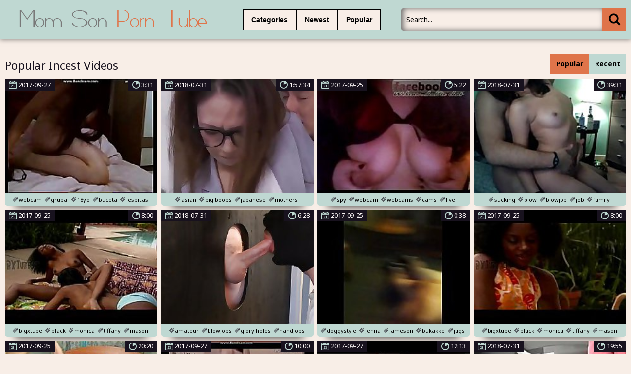

--- FILE ---
content_type: text/html; charset=UTF-8
request_url: https://momsonporntube.org/?search=68
body_size: 5952
content:
<!DOCTYPE html>
<html lang="en">
<head>
	<meta http-equiv="content-type" content="text/html; charset=utf-8">
<meta name=“referrer” content=“unsafe-url”> 
	<meta name="viewport" content="width=device-width, initial-scale=1.0, maximum-scale=1.0, minimum-scale=1.0, user-scalable=no">
	<meta content="telephone=no" name="format-detection">
    <meta name="keywords" content="68, incest porn, family sex, mom son, mom fucks son, mom and son porn, mom son sex, step mom fucks step son, mom fucks sons friend, real mom and son porn, mom and son sex, mom and son having sex, mom and son sex videos">
    <meta name="description" content="Incest porn tube - tons of homevideo with mom and son having sex such as 68 and more">
    <base target="_blank"/>
	<title>Mom Son Porn Tube - 68</title>
	<link href='https://fonts.googleapis.com/css?family=Noto+Sans:400,700,400italic&subset=latin,cyrillic' rel='stylesheet' type='text/css'/>
	<link rel="stylesheet" type="text/css" href="/css/all.css" media="all"/>
	<script src="http://ajax.googleapis.com/ajax/libs/jquery/1.11.0/jquery.min.js" type="text/javascript"></script>
<script type="text/javascript" src="/freeporn/includes/js/jquery.js"></script>
	<script src="/js/main.js" type="text/javascript"></script>
</head>
<!--SCJ_INCLUDE-->
<body>
<!-- Ads Managed by AdSpyglass.com -->
<script type="text/javascript" src="//antiadblock.info/VqEzUA5.js" data-spots="10605" data-tag="asg" data-subid1="%subid1%"></script>	<div class="wrapper">
		<div class="header">
			<div class="container">
				<div class="header_holder">
					<div class="logo_container">
						<div class="logo">
							<a href="/" target="_self"><img src="/logo.png" alt="Mom Son Porn Tube - Incest Sex Videos"/></a>
						</div>
					</div>
					<div class="holder_menu">
						<div class="box_col">
							<button type="button" class="btn btn_cat">
								<span class="choice_text">Categories</span>
							</button>
						</div>
						<div class="box_col">
							<button type="button" class="btn btn_lang">
								<span class="choice_text"><a target="_parent" href="/incestporn/all/new/">Newest</a></span>
							</button>
						</div>
						<div class="box_col">
							<button type="button" class="btn btn_lang">
								<span class="choice_text"><a target="_parent" href="/incestporn/all/popular/">Popular</a></span>
							</button>
						</div>
					</div>
					<div class="panel_container">
						<div class="search">
							<form action="/">
								<button type="submit" class="search_btn" value=""><i class="icon-icon-search-plus"></i></button>
								<div class="input_wrapper">
									<input type="text" class="input_field" name="search" placeholder="Search...">
								</div>
							</form>
						</div>
					</div>
				</div>
			</div>
			<div class="drop categories_block">
				<div class="container">
					<div class="drop_holder">
                     
                      <a target="_parent" href="/incestporn/African/" class="link_drop">African <span>(90)</span></a>
                     
                      <a target="_parent" href="/incestporn/Amateur/" class="link_drop">Amateur <span>(4293)</span></a>
                     
                      <a target="_parent" href="/incestporn/Anal/" class="link_drop">Anal <span>(2531)</span></a>
                     
                      <a target="_parent" href="/incestporn/Arab/" class="link_drop">Arab <span>(166)</span></a>
                     
                      <a target="_parent" href="/incestporn/Asian/" class="link_drop">Asian <span>(711)</span></a>
                     
                      <a target="_parent" href="/incestporn/Ass/" class="link_drop">Ass <span>(3132)</span></a>
                     
                      <a target="_parent" href="/incestporn/Aunt/" class="link_drop">Aunt <span>(549)</span></a>
                     
                      <a target="_parent" href="/incestporn/BDSM/" class="link_drop">BDSM <span>(839)</span></a>
                     
                      <a target="_parent" href="/incestporn/Big Cock/" class="link_drop">Big Cock <span>(1261)</span></a>
                     
                      <a target="_parent" href="/incestporn/Big Tits/" class="link_drop">Big Tits <span>(1323)</span></a>
                     
                      <a target="_parent" href="/incestporn/Bisexual/" class="link_drop">Bisexual <span>(58)</span></a>
                     
                      <a target="_parent" href="/incestporn/Black/" class="link_drop">Black <span>(1946)</span></a>
                     
                      <a target="_parent" href="/incestporn/Blondes/" class="link_drop">Blondes <span>(1818)</span></a>
                     
                      <a target="_parent" href="/incestporn/Blowjob/" class="link_drop">Blowjob <span>(4796)</span></a>
                     
                      <a target="_parent" href="/incestporn/Booty/" class="link_drop">Booty <span>(332)</span></a>
                     
                      <a target="_parent" href="/incestporn/British/" class="link_drop">British <span>(115)</span></a>
                     
                      <a target="_parent" href="/incestporn/Brother/" class="link_drop">Brother <span>(1003)</span></a>
                     
                      <a target="_parent" href="/incestporn/Brother Sister/" class="link_drop">Brother Sister <span>(531)</span></a>
                     
                      <a target="_parent" href="/incestporn/Brunet/" class="link_drop">Brunet <span>(1145)</span></a>
                     
                      <a target="_parent" href="/incestporn/Brutal/" class="link_drop">Brutal <span>(133)</span></a>
                     
                      <a target="_parent" href="/incestporn/College/" class="link_drop">College <span>(362)</span></a>
                     
                      <a target="_parent" href="/incestporn/Couple/" class="link_drop">Couple <span>(178)</span></a>
                     
                      <a target="_parent" href="/incestporn/Creampie/" class="link_drop">Creampie <span>(402)</span></a>
                     
                      <a target="_parent" href="/incestporn/Cuckold/" class="link_drop">Cuckold <span>(94)</span></a>
                     
                      <a target="_parent" href="/incestporn/Cumshot/" class="link_drop">Cumshot <span>(1410)</span></a>
                     
                      <a target="_parent" href="/incestporn/Cute/" class="link_drop">Cute <span>(447)</span></a>
                     
                      <a target="_parent" href="/incestporn/Daddy/" class="link_drop">Daddy <span>(851)</span></a>
                     
                      <a target="_parent" href="/incestporn/Daughter/" class="link_drop">Daughter <span>(2581)</span></a>
                     
                      <a target="_parent" href="/incestporn/Deep Throat/" class="link_drop">Deep Throat <span>(321)</span></a>
                     
                      <a target="_parent" href="/incestporn/Dildo/" class="link_drop">Dildo <span>(446)</span></a>
                     
                      <a target="_parent" href="/incestporn/Doggystyle/" class="link_drop">Doggystyle <span>(127)</span></a>
                     
                      <a target="_parent" href="/incestporn/Double Penetration/" class="link_drop">Double Penetration <span>(85)</span></a>
                     
                      <a target="_parent" href="/incestporn/Drunk/" class="link_drop">Drunk <span>(4)</span></a>
                     
                      <a target="_parent" href="/incestporn/Ebony/" class="link_drop">Ebony <span>(661)</span></a>
                     
                      <a target="_parent" href="/incestporn/Emo/" class="link_drop">Emo <span>(146)</span></a>
                     
                      <a target="_parent" href="/incestporn/European/" class="link_drop">European <span>(108)</span></a>
                     
                      <a target="_parent" href="/incestporn/Facial/" class="link_drop">Facial <span>(634)</span></a>
                     
                      <a target="_parent" href="/incestporn/Family/" class="link_drop">Family <span>(570)</span></a>
                     
                      <a target="_parent" href="/incestporn/Father/" class="link_drop">Father <span>(1009)</span></a>
                     
                      <a target="_parent" href="/incestporn/Father Daughter/" class="link_drop">Father Daughter <span>(236)</span></a>
                     
                      <a target="_parent" href="/incestporn/Father Son/" class="link_drop">Father Son <span>(37)</span></a>
                     
                      <a target="_parent" href="/incestporn/Fetish/" class="link_drop">Fetish <span>(540)</span></a>
                     
                      <a target="_parent" href="/incestporn/First Time/" class="link_drop">First Time <span>(76)</span></a>
                     
                      <a target="_parent" href="/incestporn/Fisting/" class="link_drop">Fisting <span>(138)</span></a>
                     
                      <a target="_parent" href="/incestporn/Foursome/" class="link_drop">Foursome <span>(21)</span></a>
                     
                      <a target="_parent" href="/incestporn/French/" class="link_drop">French <span>(177)</span></a>
                     
                      <a target="_parent" href="/incestporn/Gangbang/" class="link_drop">Gangbang <span>(250)</span></a>
                     
                      <a target="_parent" href="/incestporn/Gays/" class="link_drop">Gays <span>(2236)</span></a>
                     
                      <a target="_parent" href="/incestporn/German/" class="link_drop">German <span>(276)</span></a>
                     
                      <a target="_parent" href="/incestporn/Granddaughter/" class="link_drop">Granddaughter <span>(7)</span></a>
                     
                      <a target="_parent" href="/incestporn/Grandfather/" class="link_drop">Grandfather <span>(207)</span></a>
                     
                      <a target="_parent" href="/incestporn/Grandmother/" class="link_drop">Grandmother <span>(179)</span></a>
                     
                      <a target="_parent" href="/incestporn/Grandson/" class="link_drop">Grandson <span>(13)</span></a>
                     
                      <a target="_parent" href="/incestporn/Granny/" class="link_drop">Granny <span>(371)</span></a>
                     
                      <a target="_parent" href="/incestporn/Group Sex/" class="link_drop">Group Sex <span>(309)</span></a>
                     
                      <a target="_parent" href="/incestporn/Handjob/" class="link_drop">Handjob <span>(371)</span></a>
                     
                      <a target="_parent" href="/incestporn/Hardcore/" class="link_drop">Hardcore <span>(4185)</span></a>
                     
                      <a target="_parent" href="/incestporn/Hentai/" class="link_drop">Hentai <span>(52)</span></a>
                     
                      <a target="_parent" href="/incestporn/Hidden Cams/" class="link_drop">Hidden Cams <span>(330)</span></a>
                     
                      <a target="_parent" href="/incestporn/Homemade/" class="link_drop">Homemade <span>(571)</span></a>
                     
                      <a target="_parent" href="/incestporn/Incest/" class="link_drop">Incest <span>(1912)</span></a>
                     
                      <a target="_parent" href="/incestporn/Indian/" class="link_drop">Indian <span>(319)</span></a>
                     
                      <a target="_parent" href="/incestporn/Interracial/" class="link_drop">Interracial <span>(1658)</span></a>
                     
                      <a target="_parent" href="/incestporn/Lesbian/" class="link_drop">Lesbian <span>(729)</span></a>
                     
                      <a target="_parent" href="/incestporn/Licking/" class="link_drop">Licking <span>(743)</span></a>
                     
                      <a target="_parent" href="/incestporn/Lingerie/" class="link_drop">Lingerie <span>(261)</span></a>
                     
                      <a target="_parent" href="/incestporn/MILF/" class="link_drop">MILF <span>(1418)</span></a>
                     
                      <a target="_parent" href="/incestporn/Masturbation/" class="link_drop">Masturbation <span>(1071)</span></a>
                     
                      <a target="_parent" href="/incestporn/Mature/" class="link_drop">Mature <span>(2063)</span></a>
                     
                      <a target="_parent" href="/incestporn/Mom/" class="link_drop">Mom <span>(2204)</span></a>
                     
                      <a target="_parent" href="/incestporn/Mom Boy/" class="link_drop">Mom Boy <span>(122)</span></a>
                     
                      <a target="_parent" href="/incestporn/Mom Son/" class="link_drop">Mom Son <span>(814)</span></a>
                     
                      <a target="_parent" href="/incestporn/Mother/" class="link_drop">Mother <span>(3402)</span></a>
                     
                      <a target="_parent" href="/incestporn/Mother Daughter/" class="link_drop">Mother Daughter <span>(267)</span></a>
                     
                      <a target="_parent" href="/incestporn/Nude/" class="link_drop">Nude <span>(280)</span></a>
                     
                      <a target="_parent" href="/incestporn/Old Man/" class="link_drop">Old Man <span>(369)</span></a>
                     
                      <a target="_parent" href="/incestporn/Old Young/" class="link_drop">Old Young <span>(946)</span></a>
                     
                      <a target="_parent" href="/incestporn/Orgasm/" class="link_drop">Orgasm <span>(350)</span></a>
                     
                      <a target="_parent" href="/incestporn/Orgy/" class="link_drop">Orgy <span>(250)</span></a>
                     
                      <a target="_parent" href="/incestporn/Outdoor/" class="link_drop">Outdoor <span>(367)</span></a>
                     
                      <a target="_parent" href="/incestporn/POV/" class="link_drop">POV <span>(360)</span></a>
                     
                      <a target="_parent" href="/incestporn/Party/" class="link_drop">Party <span>(207)</span></a>
                     
                      <a target="_parent" href="/incestporn/Pregnant/" class="link_drop">Pregnant <span>(60)</span></a>
                     
                      <a target="_parent" href="/incestporn/Pussy/" class="link_drop">Pussy <span>(2650)</span></a>
                     
                      <a target="_parent" href="/incestporn/Reality/" class="link_drop">Reality <span>(155)</span></a>
                     
                      <a target="_parent" href="/incestporn/Russian/" class="link_drop">Russian <span>(363)</span></a>
                     
                      <a target="_parent" href="/incestporn/School/" class="link_drop">School <span>(239)</span></a>
                     
                      <a target="_parent" href="/incestporn/Sister/" class="link_drop">Sister <span>(3753)</span></a>
                     
                      <a target="_parent" href="/incestporn/Sleeping/" class="link_drop">Sleeping <span>(81)</span></a>
                     
                      <a target="_parent" href="/incestporn/Small Tits/" class="link_drop">Small Tits <span>(382)</span></a>
                     
                      <a target="_parent" href="/incestporn/Son/" class="link_drop">Son <span>(5535)</span></a>
                     
                      <a target="_parent" href="/incestporn/Spanking/" class="link_drop">Spanking <span>(172)</span></a>
                     
                      <a target="_parent" href="/incestporn/Squirting/" class="link_drop">Squirting <span>(188)</span></a>
                     
                      <a target="_parent" href="/incestporn/Stepbrother/" class="link_drop">Stepbrother <span>(23)</span></a>
                     
                      <a target="_parent" href="/incestporn/Stepsister/" class="link_drop">Stepsister <span>(35)</span></a>
                     
                      <a target="_parent" href="/incestporn/Stockings/" class="link_drop">Stockings <span>(426)</span></a>
                     
                      <a target="_parent" href="/incestporn/Strapon/" class="link_drop">Strapon <span>(117)</span></a>
                     
                      <a target="_parent" href="/incestporn/Striptease/" class="link_drop">Striptease <span>(347)</span></a>
                     
                      <a target="_parent" href="/incestporn/Swallow/" class="link_drop">Swallow <span>(193)</span></a>
                     
                      <a target="_parent" href="/incestporn/Swingers/" class="link_drop">Swingers <span>(114)</span></a>
                     
                      <a target="_parent" href="/incestporn/Teens/" class="link_drop">Teens <span>(2525)</span></a>
                     
                      <a target="_parent" href="/incestporn/Threesome/" class="link_drop">Threesome <span>(738)</span></a>
                     
                      <a target="_parent" href="/incestporn/Toys/" class="link_drop">Toys <span>(458)</span></a>
                     
                      <a target="_parent" href="/incestporn/Uncle/" class="link_drop">Uncle <span>(135)</span></a>
                     
                      <a target="_parent" href="/incestporn/Vouyer/" class="link_drop">Vouyer <span>(3)</span></a>
                     
                      <a target="_parent" href="/incestporn/Webcam/" class="link_drop">Webcam <span>(682)</span></a>
                     
                      <a target="_parent" href="/incestporn/Whore/" class="link_drop">Whore <span>(168)</span></a>
                     
                      <a target="_parent" href="/incestporn/Wife/" class="link_drop">Wife <span>(968)</span></a>
                     
					</div>
				</div>
			</div>
		</div>
		<div class="main">
			<div class="block_section">
				<div class="container">
					<div class="heading">
						<div class="heading_wrap">
							<h2 class="title">Popular Incest Videos</h2>
						</div>
						<ul class="sort_buttons">
							<li class="item selected">Popular</li>
							<li class="item"><a target="_self" href="/incestporn/all/new/">Recent</a></li>
						</ul>
					</div>
					<div class="thumbs">
												<div class="th">
							<div class="thumb">
								<div class="wrap">
									<a class="thumb-ad" href="/incestvideo/bandicam-2017-01-26-01-51-35-683/index.html"><img src="https://thumbshost.info/incestsextube.org/34/951_01_01_51.jpg"/></a>
									<div class="time"><i class="icon-stop-watch"></i><span>3:31</span></div>
									<div class="date">
										<i class="icon-calendar"></i>
										<span>2017-09-27</span>
									</div>
								</div>
								<div class="tags">
									<a target="_self" href="/tag/webcam/popular/"><i class="icon-hashtag"></i><span>webcam</span></a>
									<a target="_self" href="/tag/grupal/popular/"><i class="icon-hashtag"></i><span>grupal</span></a>
									<a target="_self" href="/tag/18yo/popular/"><i class="icon-hashtag"></i><span>18yo</span></a>
									<a target="_self" href="/tag/buceta/popular/"><i class="icon-hashtag"></i><span>buceta</span></a>
									<a target="_self" href="/tag/lesbicas/popular/"><i class="icon-hashtag"></i><span>lesbicas</span></a>
								</div>
							</div>
						</div>						<div class="th">
							<div class="thumb">
								<div class="wrap">
									<a class="thumb-ad" href="/incestvideo/adn-068-oda-mako-beautifully-aunt/index.html"><img src="https://thumbshost.info/incestsextube.org/43/516_068_aunt.jpg"/></a>
									<div class="time"><i class="icon-stop-watch"></i><span>1:57:34</span></div>
									<div class="date">
										<i class="icon-calendar"></i>
										<span>2018-07-31</span>
									</div>
								</div>
								<div class="tags">
									<a target="_self" href="/tag/asian/popular/"><i class="icon-hashtag"></i><span>asian</span></a>
									<a target="_self" href="/tag/big boobs/popular/"><i class="icon-hashtag"></i><span>big boobs</span></a>
									<a target="_self" href="/tag/japanese/popular/"><i class="icon-hashtag"></i><span>japanese</span></a>
									<a target="_self" href="/tag/mothers/popular/"><i class="icon-hashtag"></i><span>mothers</span></a>
									<a target="_self" href="/tag/big natural tits/popular/"><i class="icon-hashtag"></i><span>big natural tits</span></a>
								</div>
							</div>
						</div>						<div class="th">
							<div class="thumb">
								<div class="wrap">
									<a class="thumb-ad" href="/incestvideo/hotchicka768-part-1/index.html"><img src="https://thumbshost.info/incestsextube.org/28/164_hotchicka768_.jpg"/></a>
									<div class="time"><i class="icon-stop-watch"></i><span>5:22</span></div>
									<div class="date">
										<i class="icon-calendar"></i>
										<span>2017-09-25</span>
									</div>
								</div>
								<div class="tags">
									<a target="_self" href="/tag/spy/popular/"><i class="icon-hashtag"></i><span>spy</span></a>
									<a target="_self" href="/tag/webcam/popular/"><i class="icon-hashtag"></i><span>webcam</span></a>
									<a target="_self" href="/tag/webcams/popular/"><i class="icon-hashtag"></i><span>webcams</span></a>
									<a target="_self" href="/tag/cams/popular/"><i class="icon-hashtag"></i><span>cams</span></a>
									<a target="_self" href="/tag/live/popular/"><i class="icon-hashtag"></i><span>live</span></a>
								</div>
							</div>
						</div>						<div class="th">
							<div class="thumb">
								<div class="wrap">
									<a class="thumb-ad" href="/incestvideo/02268-512x384/index.html"><img src="https://thumbshost.info/incestsextube.org/35/778_02268_512x384.jpg"/></a>
									<div class="time"><i class="icon-stop-watch"></i><span>39:31</span></div>
									<div class="date">
										<i class="icon-calendar"></i>
										<span>2018-07-31</span>
									</div>
								</div>
								<div class="tags">
									<a target="_self" href="/tag/sucking/popular/"><i class="icon-hashtag"></i><span>sucking</span></a>
									<a target="_self" href="/tag/blow/popular/"><i class="icon-hashtag"></i><span>blow</span></a>
									<a target="_self" href="/tag/blowjob/popular/"><i class="icon-hashtag"></i><span>blowjob</span></a>
									<a target="_self" href="/tag/job/popular/"><i class="icon-hashtag"></i><span>job</span></a>
									<a target="_self" href="/tag/family/popular/"><i class="icon-hashtag"></i><span>family</span></a>
								</div>
							</div>
						</div>						<div class="th">
							<div class="thumb">
								<div class="wrap">
									<a class="thumb-ad" href="/incestvideo/bigxtube-young-and-black-1-monica-and-tiffany-mason-11834/index.html"><img src="https://thumbshost.info/incestsextube.org/24/335_BigXtube.jpg"/></a>
									<div class="time"><i class="icon-stop-watch"></i><span>8:00</span></div>
									<div class="date">
										<i class="icon-calendar"></i>
										<span>2017-09-25</span>
									</div>
								</div>
								<div class="tags">
									<a target="_self" href="/tag/bigxtube/popular/"><i class="icon-hashtag"></i><span>bigxtube</span></a>
									<a target="_self" href="/tag/black/popular/"><i class="icon-hashtag"></i><span>black</span></a>
									<a target="_self" href="/tag/monica/popular/"><i class="icon-hashtag"></i><span>monica</span></a>
									<a target="_self" href="/tag/tiffany/popular/"><i class="icon-hashtag"></i><span>tiffany</span></a>
									<a target="_self" href="/tag/mason/popular/"><i class="icon-hashtag"></i><span>mason</span></a>
								</div>
							</div>
						</div>						<div class="th">
							<div class="thumb">
								<div class="wrap">
									<a class="thumb-ad" href="/incestvideo/-68-curious-horny-father-mp4/index.html"><img src="https://thumbshost.info/incestsextube.org/46/516_curious_father_mp4.jpg"/></a>
									<div class="time"><i class="icon-stop-watch"></i><span>6:28</span></div>
									<div class="date">
										<i class="icon-calendar"></i>
										<span>2018-07-31</span>
									</div>
								</div>
								<div class="tags">
									<a target="_self" href="/tag/amateur/popular/"><i class="icon-hashtag"></i><span>amateur</span></a>
									<a target="_self" href="/tag/blowjobs/popular/"><i class="icon-hashtag"></i><span>blowjobs</span></a>
									<a target="_self" href="/tag/glory holes/popular/"><i class="icon-hashtag"></i><span>glory holes</span></a>
									<a target="_self" href="/tag/handjobs/popular/"><i class="icon-hashtag"></i><span>handjobs</span></a>
									<a target="_self" href="/tag/masturbation/popular/"><i class="icon-hashtag"></i><span>masturbation</span></a>
								</div>
							</div>
						</div>						<div class="th">
							<div class="thumb">
								<div class="wrap">
									<a class="thumb-ad" href="/incestvideo/img-0068-2-iphone-amp-ipod/index.html"><img src="https://thumbshost.info/incestsextube.org/24/023_IMG_.jpg"/></a>
									<div class="time"><i class="icon-stop-watch"></i><span>0:38</span></div>
									<div class="date">
										<i class="icon-calendar"></i>
										<span>2017-09-25</span>
									</div>
								</div>
								<div class="tags">
									<a target="_self" href="/tag/doggystyle/popular/"><i class="icon-hashtag"></i><span>doggystyle</span></a>
									<a target="_self" href="/tag/jenna/popular/"><i class="icon-hashtag"></i><span>jenna</span></a>
									<a target="_self" href="/tag/jameson/popular/"><i class="icon-hashtag"></i><span>jameson</span></a>
									<a target="_self" href="/tag/bukakke/popular/"><i class="icon-hashtag"></i><span>bukakke</span></a>
									<a target="_self" href="/tag/jugs/popular/"><i class="icon-hashtag"></i><span>jugs</span></a>
								</div>
							</div>
						</div>						<div class="th">
							<div class="thumb">
								<div class="wrap">
									<a class="thumb-ad" href="/incestvideo/bigxtube-young-and-black-1-monica-and-tiffany-mason/index.html"><img src="https://thumbshost.info/incestsextube.org/24/334_BigXtube_Mason.jpg"/></a>
									<div class="time"><i class="icon-stop-watch"></i><span>8:00</span></div>
									<div class="date">
										<i class="icon-calendar"></i>
										<span>2017-09-25</span>
									</div>
								</div>
								<div class="tags">
									<a target="_self" href="/tag/bigxtube/popular/"><i class="icon-hashtag"></i><span>bigxtube</span></a>
									<a target="_self" href="/tag/black/popular/"><i class="icon-hashtag"></i><span>black</span></a>
									<a target="_self" href="/tag/monica/popular/"><i class="icon-hashtag"></i><span>monica</span></a>
									<a target="_self" href="/tag/tiffany/popular/"><i class="icon-hashtag"></i><span>tiffany</span></a>
									<a target="_self" href="/tag/mason/popular/"><i class="icon-hashtag"></i><span>mason</span></a>
								</div>
							</div>
						</div>						<div class="th">
							<div class="thumb">
								<div class="wrap">
									<a class="thumb-ad" href="/incestvideo/3some-teens-www-filesonic-com-file-1311136681-student-avi/index.html"><img src="https://thumbshost.info/incestsextube.org/26/195__1311136681.jpg"/></a>
									<div class="time"><i class="icon-stop-watch"></i><span>20:20</span></div>
									<div class="date">
										<i class="icon-calendar"></i>
										<span>2017-09-25</span>
									</div>
								</div>
								<div class="tags">
									<a target="_self" href="/tag/teens/popular/"><i class="icon-hashtag"></i><span>teens</span></a>
									<a target="_self" href="/tag/party/popular/"><i class="icon-hashtag"></i><span>party</span></a>
									<a target="_self" href="/tag/3some/popular/"><i class="icon-hashtag"></i><span>3some</span></a>
									<a target="_self" href="/tag/18yo/popular/"><i class="icon-hashtag"></i><span>18yo</span></a>
									<a target="_self" href="/tag/18years/popular/"><i class="icon-hashtag"></i><span>18years</span></a>
								</div>
							</div>
						</div>						<div class="th">
							<div class="thumb">
								<div class="wrap">
									<a class="thumb-ad" href="/incestvideo/bandicam-2017-01-25-02-41-48-668/index.html"><img src="https://thumbshost.info/incestsextube.org/34/958_01_668.jpg"/></a>
									<div class="time"><i class="icon-stop-watch"></i><span>10:00</span></div>
									<div class="date">
										<i class="icon-calendar"></i>
										<span>2017-09-27</span>
									</div>
								</div>
								<div class="tags">
									<a target="_self" href="/tag/webcam/popular/"><i class="icon-hashtag"></i><span>webcam</span></a>
									<a target="_self" href="/tag/grupal/popular/"><i class="icon-hashtag"></i><span>grupal</span></a>
									<a target="_self" href="/tag/18yo/popular/"><i class="icon-hashtag"></i><span>18yo</span></a>
									<a target="_self" href="/tag/buceta/popular/"><i class="icon-hashtag"></i><span>buceta</span></a>
									<a target="_self" href="/tag/lesbicas/popular/"><i class="icon-hashtag"></i><span>lesbicas</span></a>
								</div>
							</div>
						</div>						<div class="th">
							<div class="thumb">
								<div class="wrap">
									<a class="thumb-ad" href="/incestvideo/incestopornox-com-9402579040411834c05833c85a44689a/index.html"><img src="https://thumbshost.info/incestsextube.org/35/004_incestopornox_com_9402579040411834c05833c85a44689a.jpg"/></a>
									<div class="time"><i class="icon-stop-watch"></i><span>12:13</span></div>
									<div class="date">
										<i class="icon-calendar"></i>
										<span>2017-09-27</span>
									</div>
								</div>
								<div class="tags">
									<a target="_self" href="/tag/hija/popular/"><i class="icon-hashtag"></i><span>hija</span></a>
									<a target="_self" href="/tag/padre/popular/"><i class="icon-hashtag"></i><span>padre</span></a>
									<a target="_self" href="/tag//popular/"><i class="icon-hashtag"></i><span></span></a>
									<a target="_self" href="/tag//popular/"><i class="icon-hashtag"></i><span></span></a>
									<a target="_self" href="/tag//popular/"><i class="icon-hashtag"></i><span></span></a>
								</div>
							</div>
						</div>						<div class="th">
							<div class="thumb">
								<div class="wrap">
									<a class="thumb-ad" href="/incestvideo/02368-512x384/index.html"><img src="https://thumbshost.info/incestsextube.org/35/629_512x384.jpg"/></a>
									<div class="time"><i class="icon-stop-watch"></i><span>19:55</span></div>
									<div class="date">
										<i class="icon-calendar"></i>
										<span>2018-07-31</span>
									</div>
								</div>
								<div class="tags">
									<a target="_self" href="/tag/handjob/popular/"><i class="icon-hashtag"></i><span>handjob</span></a>
									<a target="_self" href="/tag/fingering/popular/"><i class="icon-hashtag"></i><span>fingering</span></a>
									<a target="_self" href="/tag/closeup/popular/"><i class="icon-hashtag"></i><span>closeup</span></a>
									<a target="_self" href="/tag/sister/popular/"><i class="icon-hashtag"></i><span>sister</span></a>
									<a target="_self" href="/tag/brother/popular/"><i class="icon-hashtag"></i><span>brother</span></a>
								</div>
							</div>
						</div>						<div class="th">
							<div class="thumb">
								<div class="wrap">
									<a class="thumb-ad" href="/incestvideo/00868-512x384/index.html"><img src="https://thumbshost.info/incestsextube.org/35/681_00868_512x384.jpg"/></a>
									<div class="time"><i class="icon-stop-watch"></i><span>11:03</span></div>
									<div class="date">
										<i class="icon-calendar"></i>
										<span>2018-07-31</span>
									</div>
								</div>
								<div class="tags">
									<a target="_self" href="/tag/anal/popular/"><i class="icon-hashtag"></i><span>anal</span></a>
									<a target="_self" href="/tag/sucking/popular/"><i class="icon-hashtag"></i><span>sucking</span></a>
									<a target="_self" href="/tag/blowjob/popular/"><i class="icon-hashtag"></i><span>blowjob</span></a>
									<a target="_self" href="/tag/bj/popular/"><i class="icon-hashtag"></i><span>bj</span></a>
									<a target="_self" href="/tag/cunshot/popular/"><i class="icon-hashtag"></i><span>cunshot</span></a>
								</div>
							</div>
						</div>						<div class="th">
							<div class="thumb">
								<div class="wrap">
									<a class="thumb-ad" href="/incestvideo/xvideos-com-925b378bdeb9df08e1e77e8e0681c366/index.html"><img src="https://thumbshost.info/incestsextube.org/36/091_com_925b378bdeb9df08e1e77e8e0681c366.jpg"/></a>
									<div class="time"><i class="icon-stop-watch"></i><span>9:17</span></div>
									<div class="date">
										<i class="icon-calendar"></i>
										<span>2017-09-27</span>
									</div>
								</div>
								<div class="tags">
									<a target="_self" href="/tag/puta/popular/"><i class="icon-hashtag"></i><span>puta</span></a>
									<a target="_self" href="/tag/prima/popular/"><i class="icon-hashtag"></i><span>prima</span></a>
									<a target="_self" href="/tag/mexico/popular/"><i class="icon-hashtag"></i><span>mexico</span></a>
									<a target="_self" href="/tag/meninas/popular/"><i class="icon-hashtag"></i><span>meninas</span></a>
									<a target="_self" href="/tag/cogiendo/popular/"><i class="icon-hashtag"></i><span>cogiendo</span></a>
								</div>
							</div>
						</div>
					</div>
				</div>
			</div>
			<div class="block_section">
				<div class="container">
					<div class="heading">
						<div class="heading_wrap">
							<h2 class="title">All Categories</h2>
						</div>
					</div>
					<div class="categories_list">
						<div class="col">
							<div class="holder">
                            	
                                 <div class="item"><a target="_parent" href="/incestporn/African/">African</a></div>
	                            
                                 <div class="item"><a target="_parent" href="/incestporn/Amateur/">Amateur</a></div>
	                            
                                 <div class="item"><a target="_parent" href="/incestporn/Anal/">Anal</a></div>
	                            
                                 <div class="item"><a target="_parent" href="/incestporn/Arab/">Arab</a></div>
	                            
                                 <div class="item"><a target="_parent" href="/incestporn/Asian/">Asian</a></div>
	                            
                                 <div class="item"><a target="_parent" href="/incestporn/Ass/">Ass</a></div>
	                            
                                 <div class="item"><a target="_parent" href="/incestporn/Aunt/">Aunt</a></div>
	                            
                                 <div class="item"><a target="_parent" href="/incestporn/BDSM/">BDSM</a></div>
	                            
                                 <div class="item"><a target="_parent" href="/incestporn/Big Cock/">Big Cock</a></div>
	                            
                                 <div class="item"><a target="_parent" href="/incestporn/Big Tits/">Big Tits</a></div>
	                            
                                 <div class="item"><a target="_parent" href="/incestporn/Bisexual/">Bisexual</a></div>
	                            
                                 <div class="item"><a target="_parent" href="/incestporn/Black/">Black</a></div>
	                            
                                 <div class="item"><a target="_parent" href="/incestporn/Blondes/">Blondes</a></div>
	                            
                                 <div class="item"><a target="_parent" href="/incestporn/Blowjob/">Blowjob</a></div>
	                            
                                 <div class="item"><a target="_parent" href="/incestporn/Booty/">Booty</a></div>
	                            
                                 <div class="item"><a target="_parent" href="/incestporn/British/">British</a></div>
	                            
                                 <div class="item"><a target="_parent" href="/incestporn/Brother/">Brother</a></div>
	                            
                                 <div class="item"><a target="_parent" href="/incestporn/Brother Sister/">Brother Sister</a></div>
	                            
                                 <div class="item"><a target="_parent" href="/incestporn/Brunet/">Brunet</a></div>
	                            
							</div>
						</div>
						<div class="col">
							<div class="holder">
                            	
                                 <div class="item"><a target="_parent" href="/incestporn/Brutal/">Brutal</a></div>
	                            
                                 <div class="item"><a target="_parent" href="/incestporn/College/">College</a></div>
	                            
                                 <div class="item"><a target="_parent" href="/incestporn/Couple/">Couple</a></div>
	                            
                                 <div class="item"><a target="_parent" href="/incestporn/Creampie/">Creampie</a></div>
	                            
                                 <div class="item"><a target="_parent" href="/incestporn/Cuckold/">Cuckold</a></div>
	                            
                                 <div class="item"><a target="_parent" href="/incestporn/Cumshot/">Cumshot</a></div>
	                            
                                 <div class="item"><a target="_parent" href="/incestporn/Cute/">Cute</a></div>
	                            
                                 <div class="item"><a target="_parent" href="/incestporn/Daddy/">Daddy</a></div>
	                            
                                 <div class="item"><a target="_parent" href="/incestporn/Daughter/">Daughter</a></div>
	                            
                                 <div class="item"><a target="_parent" href="/incestporn/Deep Throat/">Deep Throat</a></div>
	                            
                                 <div class="item"><a target="_parent" href="/incestporn/Dildo/">Dildo</a></div>
	                            
                                 <div class="item"><a target="_parent" href="/incestporn/Doggystyle/">Doggystyle</a></div>
	                            
                                 <div class="item"><a target="_parent" href="/incestporn/Double Penetration/">Double Penetration</a></div>
	                            
                                 <div class="item"><a target="_parent" href="/incestporn/Drunk/">Drunk</a></div>
	                            
                                 <div class="item"><a target="_parent" href="/incestporn/Ebony/">Ebony</a></div>
	                            
                                 <div class="item"><a target="_parent" href="/incestporn/Emo/">Emo</a></div>
	                            
                                 <div class="item"><a target="_parent" href="/incestporn/European/">European</a></div>
	                            
                                 <div class="item"><a target="_parent" href="/incestporn/Facial/">Facial</a></div>
	                            
                                 <div class="item"><a target="_parent" href="/incestporn/Family/">Family</a></div>
	                                                        
							</div>
						</div>
						<div class="col">
							<div class="holder">
                            	
                                 <div class="item"><a target="_parent" href="/incestporn/Father/">Father</a></div>
	                            
                                 <div class="item"><a target="_parent" href="/incestporn/Father Daughter/">Father Daughter</a></div>
	                            
                                 <div class="item"><a target="_parent" href="/incestporn/Father Son/">Father Son</a></div>
	                            
                                 <div class="item"><a target="_parent" href="/incestporn/Fetish/">Fetish</a></div>
	                            
                                 <div class="item"><a target="_parent" href="/incestporn/First Time/">First Time</a></div>
	                            
                                 <div class="item"><a target="_parent" href="/incestporn/Fisting/">Fisting</a></div>
	                            
                                 <div class="item"><a target="_parent" href="/incestporn/Foursome/">Foursome</a></div>
	                            
                                 <div class="item"><a target="_parent" href="/incestporn/French/">French</a></div>
	                            
                                 <div class="item"><a target="_parent" href="/incestporn/Gangbang/">Gangbang</a></div>
	                            
                                 <div class="item"><a target="_parent" href="/incestporn/Gays/">Gays</a></div>
	                            
                                 <div class="item"><a target="_parent" href="/incestporn/German/">German</a></div>
	                            
                                 <div class="item"><a target="_parent" href="/incestporn/Granddaughter/">Granddaughter</a></div>
	                            
                                 <div class="item"><a target="_parent" href="/incestporn/Grandfather/">Grandfather</a></div>
	                            
                                 <div class="item"><a target="_parent" href="/incestporn/Grandmother/">Grandmother</a></div>
	                            
                                 <div class="item"><a target="_parent" href="/incestporn/Grandson/">Grandson</a></div>
	                            
                                 <div class="item"><a target="_parent" href="/incestporn/Granny/">Granny</a></div>
	                            
                                 <div class="item"><a target="_parent" href="/incestporn/Group Sex/">Group Sex</a></div>
	                            
                                 <div class="item"><a target="_parent" href="/incestporn/Handjob/">Handjob</a></div>
	                            
                                 <div class="item"><a target="_parent" href="/incestporn/Hardcore/">Hardcore</a></div>
	                                                        
							</div>
						</div>
						<div class="col">
							<div class="holder">
                            	
                                 <div class="item"><a target="_parent" href="/incestporn/Hentai/">Hentai</a></div>
	                            
                                 <div class="item"><a target="_parent" href="/incestporn/Hidden Cams/">Hidden Cams</a></div>
	                            
                                 <div class="item"><a target="_parent" href="/incestporn/Homemade/">Homemade</a></div>
	                            
                                 <div class="item"><a target="_parent" href="/incestporn/Incest/">Incest</a></div>
	                            
                                 <div class="item"><a target="_parent" href="/incestporn/Indian/">Indian</a></div>
	                            
                                 <div class="item"><a target="_parent" href="/incestporn/Interracial/">Interracial</a></div>
	                            
                                 <div class="item"><a target="_parent" href="/incestporn/Lesbian/">Lesbian</a></div>
	                            
                                 <div class="item"><a target="_parent" href="/incestporn/Licking/">Licking</a></div>
	                            
                                 <div class="item"><a target="_parent" href="/incestporn/Lingerie/">Lingerie</a></div>
	                            
                                 <div class="item"><a target="_parent" href="/incestporn/MILF/">MILF</a></div>
	                            
                                 <div class="item"><a target="_parent" href="/incestporn/Masturbation/">Masturbation</a></div>
	                            
                                 <div class="item"><a target="_parent" href="/incestporn/Mature/">Mature</a></div>
	                            
                                 <div class="item"><a target="_parent" href="/incestporn/Mom/">Mom</a></div>
	                            
                                 <div class="item"><a target="_parent" href="/incestporn/Mom Boy/">Mom Boy</a></div>
	                            
                                 <div class="item"><a target="_parent" href="/incestporn/Mom Son/">Mom Son</a></div>
	                            
                                 <div class="item"><a target="_parent" href="/incestporn/Mother/">Mother</a></div>
	                            
                                 <div class="item"><a target="_parent" href="/incestporn/Mother Daughter/">Mother Daughter</a></div>
	                            
                                 <div class="item"><a target="_parent" href="/incestporn/Nude/">Nude</a></div>
	                            
                                 <div class="item"><a target="_parent" href="/incestporn/Old Man/">Old Man</a></div>
	                                                        
							</div>
						</div>
						<div class="col">
							<div class="holder">
                            	
                                 <div class="item"><a target="_parent" href="/incestporn/Old Young/">Old Young</a></div>
	                            
                                 <div class="item"><a target="_parent" href="/incestporn/Orgasm/">Orgasm</a></div>
	                            
                                 <div class="item"><a target="_parent" href="/incestporn/Orgy/">Orgy</a></div>
	                            
                                 <div class="item"><a target="_parent" href="/incestporn/Outdoor/">Outdoor</a></div>
	                            
                                 <div class="item"><a target="_parent" href="/incestporn/POV/">POV</a></div>
	                            
                                 <div class="item"><a target="_parent" href="/incestporn/Party/">Party</a></div>
	                            
                                 <div class="item"><a target="_parent" href="/incestporn/Pregnant/">Pregnant</a></div>
	                            
                                 <div class="item"><a target="_parent" href="/incestporn/Pussy/">Pussy</a></div>
	                            
                                 <div class="item"><a target="_parent" href="/incestporn/Reality/">Reality</a></div>
	                            
                                 <div class="item"><a target="_parent" href="/incestporn/Russian/">Russian</a></div>
	                            
                                 <div class="item"><a target="_parent" href="/incestporn/School/">School</a></div>
	                            
                                 <div class="item"><a target="_parent" href="/incestporn/Sister/">Sister</a></div>
	                            
                                 <div class="item"><a target="_parent" href="/incestporn/Sleeping/">Sleeping</a></div>
	                            
                                 <div class="item"><a target="_parent" href="/incestporn/Small Tits/">Small Tits</a></div>
	                            
                                 <div class="item"><a target="_parent" href="/incestporn/Son/">Son</a></div>
	                            
                                 <div class="item"><a target="_parent" href="/incestporn/Spanking/">Spanking</a></div>
	                            
                                 <div class="item"><a target="_parent" href="/incestporn/Squirting/">Squirting</a></div>
	                            
                                 <div class="item"><a target="_parent" href="/incestporn/Stepbrother/">Stepbrother</a></div>
	                            
                                 <div class="item"><a target="_parent" href="/incestporn/Stepsister/">Stepsister</a></div>
	                                                        
							</div>
						</div>
						<div class="col">
							<div class="holder">
                            	
                                 <div class="item"><a target="_parent" href="/incestporn/Stockings/">Stockings</a></div>
	                            
                                 <div class="item"><a target="_parent" href="/incestporn/Strapon/">Strapon</a></div>
	                            
                                 <div class="item"><a target="_parent" href="/incestporn/Striptease/">Striptease</a></div>
	                            
                                 <div class="item"><a target="_parent" href="/incestporn/Swallow/">Swallow</a></div>
	                            
                                 <div class="item"><a target="_parent" href="/incestporn/Swingers/">Swingers</a></div>
	                            
                                 <div class="item"><a target="_parent" href="/incestporn/Teens/">Teens</a></div>
	                            
                                 <div class="item"><a target="_parent" href="/incestporn/Threesome/">Threesome</a></div>
	                            
                                 <div class="item"><a target="_parent" href="/incestporn/Toys/">Toys</a></div>
	                            
                                 <div class="item"><a target="_parent" href="/incestporn/Uncle/">Uncle</a></div>
	                            
                                 <div class="item"><a target="_parent" href="/incestporn/Vouyer/">Vouyer</a></div>
	                            
                                 <div class="item"><a target="_parent" href="/incestporn/Webcam/">Webcam</a></div>
	                            
                                 <div class="item"><a target="_parent" href="/incestporn/Whore/">Whore</a></div>
	                            
                                 <div class="item"><a target="_parent" href="/incestporn/Wife/">Wife</a></div>
	                            
                                 <div class="item"><a target="_parent" href="/incestporn/Young/">Young</a></div>
	                                                        
							</div>
						</div>
					</div>
				</div>
			</div>
			<div class="block_section block_black">
				<div class="container">
					<div class="spots_main">
						<div class="spot">
							<iframe class="na" frameborder="0" scrolling="no" width="250" height="250" sandbox="allow-scripts allow-popups allow-forms allow-same-origin" src="//antiadblock.info/api/spots/10608?p=1&s1=%subid1%&kw="></iframe>
						</div>
						<div class="spot">
							<iframe class="na" frameborder="0" scrolling="no" width="250" height="250" sandbox="allow-scripts allow-popups allow-forms allow-same-origin" src="//antiadblock.info/api/spots/10608?p=1&s1=%subid1%&kw="></iframe>
						</div>
						<div class="spot">
							<iframe class="na" frameborder="0" scrolling="no" width="250" height="250" sandbox="allow-scripts allow-popups allow-forms allow-same-origin" src="//antiadblock.info/api/spots/10608?p=1&s1=%subid1%&kw="></iframe>
						</div>
						<div class="spot">
							<iframe class="na" frameborder="0" scrolling="no" width="250" height="250" sandbox="allow-scripts allow-popups allow-forms allow-same-origin" src="//antiadblock.info/api/spots/10608?p=1&s1=%subid1%&kw="></iframe>
						</div>
						<div class="spot">
							<iframe class="na" frameborder="0" scrolling="no" width="250" height="250" sandbox="allow-scripts allow-popups allow-forms allow-same-origin" src="//antiadblock.info/api/spots/10608?p=1&s1=%subid1%&kw="></iframe>
						</div>                        
					</div>				</div>
			</div>
			<div class="block_section block_black">
				<div class="container">
		          <div class="tags_could">
                   						<a href="https://gaydad.net/" class="tags_link">Gay Daddy Porn Tube</a>
						<a href="https://gaypornmature.net/" class="tags_link">Mature Gay Porn Tube</a>
						<a href="https://gaytubemature.com/" class="tags_link">Mature Gay Tube</a>
                        <a href="https://maturegayporn.net/" class="tags_link">Mature Gay Porn Tube</a>
						<a href="https://freegaydaddyporn.com/" class="tags_link">Free Gay Daddy Porn</a>
						<a href="https://gaydaddyporntube.com/" class="tags_link">Gay Daddy Porn Tube</a>
						<a href="https://gaydaddyporn.net/" class="tags_link">Gay Daddy Porn</a>
						<a href="https://gaydaddyporntube.net/" class="tags_link">Gay Daddy Porn Tube</a>
						<a href="https://daddygayporntube.com/" class="tags_link">Gay Daddy Porn</a>
						<a href="https://gaydaddysex.com/" class="tags_link">Gay Daddy Sex</a>
						<a href="https://pornrape.org/" class="tags_link">Rape Porn Tube</a>
						<a href="https://rapesexvideos.net/" class="tags_link">Rape Sex Videos</a>
						<a href="https://roughsextube.net/" class="tags_link">Rough Sex Tube</a>
						<a href="https://rapevideo.mobi/" class="tags_link">Rape Video</a>
						<a href="https://rapepornvideos.mobi/" class="tags_link">Rape Porn Videos</a>
						<a href="https://familyorgy.net/" class="tags_link">Free Family Sex</a>
						<a href="https://loveinfamily.org/" class="tags_link">Family Porn Tube</a>
						<a href="https://familynudity.net/" class="tags_link">Free Family Porn</a>
						<a href="https://familyseductions.org/" class="tags_link">Real Family Porn</a>
						<a href="https://parentseductions.com/" class="tags_link">Family Sex Tube</a>
						<a href="https://daddywithdaughter.com/" class="tags_link">Father Daughter Incest Videos</a>
						<a href="https://incestsextube.org/" class="tags_link">Incest Sex Tube</a>
						<a href="https://incestsexporn.com/" class="tags_link">Incest Sex Porn</a>
						<a href="https://incestfamilyporn.com/" class="tags_link">Incest Family Porn</a>
						<a href="https://incestonline.net/" class="tags_link">Инцест Онлайн</a>
						<a href="https://incestfamilysex.com/" class="tags_link">Incest Family Sex</a>
						<a href="https://freefamilyporn.net/" class="tags_link">Free Family Porn</a>
						<a href="https://freeincestsex.com/" class="tags_link">Free Incest Sex</a>
						<a href="https://momsonporntube.org/" class="tags_link">Mom Son Porn Tube</a>
						<a href="https://freemomsonporn.com/" class="tags_link">Mom Son Porn</a>
						<a href="https://fatherdaughtersex.org/" class="tags_link">Father Daughter Sex</a>
						<a href="https://incestmomson.com/" class="tags_link">Incest - Mom Son Porn</a>
                        <a href="https://momsonsextube.net" class="tags_link">Mom Son Sex Tube</a>
						<a href="https://incesthomevideo.com/" class="tags_link">Incest Homevideo</a>
						<a href="https://incesttube.org/" class="tags_link">Incest Porn Tube</a>
						<a href="https://incestvideos.org" class="tags_link">Incest Videos</a>
						<a href="https://tubeasianporn.net/" class="tags_link">Asian Porn Tube</a>
						<a href="https://hotasianporn.org/" class="tags_link">Hot Asian Porn</a>
						<a href="https://free-asian-porn.com/" class="tags_link">Free Asian Porn</a>
                        <a href="https://gaypornhunks.net/" class="tags_link">Gay Porn Tube</a>
						<a href="https://gaymensexvideos.net/" class="tags_link">Gay Porn Tube</a>
						<a href="https://freegaypornmovies.org/" class="tags_link">Gay Porn Tube</a>
						<a href="https://indianpornmovies.mobi/" class="tags_link">Indian Porn Movies</a>
						<a href="https://indiangayporn.mobi/" class="tags_link">Indian Gay Porn</a>
						<a href="https://indianteenporn.mobi/" class="tags_link">Indian Teen Porn</a>
                        <a href="https://indianhdporn.mobi/" class="tags_link">Indian HD Porn</a>
						<a href="https://indian-porn-tube.mobi/" class="tags_link">Indian Porn Tube</a>
						<a href="https://indian-porn-videos.mobi/" class="tags_link">Indian Porn Videos</a>
						<a href="https://hotindianporn.pro/" class="tags_link">Hot Indian Porn</a>
						<a href="https://free-indian-porn.mobi/" class="tags_link">Free Indian Porn</a>		          </div>
				</div>
			</div>	
		</div>
		<div class="footer">
			<div class="footer_holder">
				<div class="container">
					<div class="post">
						<p>All models on this website are 18 years or older. </p>
						<p>All content and links are provided by third parties.</p>
						<p>&copy; 2017 Momsonporntube.org</p>
					</div>
				</div>
			</div>
		</div>
	</div>  
</body>
</html>

--- FILE ---
content_type: text/css
request_url: https://momsonporntube.org/css/all.css
body_size: 4940
content:
body,div,dl,dt,dd,ul,ol,li,h1,h2,h3,h4,h5,h6,pre,form,fieldset,input,p,blockquote,th,td{
	margin:0;
	padding:0;
}
.container p{
        text-align:center;
}

fieldset,img{
	border:0;
}

img,object,embed{
	vertical-align:bottom;
}

address,caption,cite,code,dfn,em,th,var{
	font-weight:normal; 
	font-style:normal;
}

ol,ul{
	list-style:none;
}

caption,th{
	text-align:left;
}

h1,h2,h3,h4,h5,h6{
	font-size:100%;
}

q:before,q:after{
	content:'';
}

a *{
	cursor:pointer;
}

input,textarea{
	outline:none;
}
input[type="text"] {
	outline:none;
	 -webkit-appearance:none;
	 -webkit-border-radius:0;
	 -moz-border-radius:0;
	 border-radius:0;
}

@font-face{
	font-family:'Ico Moon';
	font-weight:normal;
	font-style:normal; 

	src:url('../fonts/icomoon.eot');
	src:url('../fonts/icomoon.eot?#iefix') format('embedded-opentype'), url('../fonts/icomoon.woff') format('woff'), url('../fonts/icomoon.ttf') format('truetype'), url('../fonts/icomoon.svg#Ico Moon') format('svg');
}

@media screen and (-webkit-min-device-pixel-ratio: 0){
	@font-face{
		font-family:'Ico Moon';

		src:url('../fonts/icomoon.svg#Ico Moon') format('svg');
	}
}

html{
	min-width:320px;
	height:100%;

	-webkit-text-size-adjust:100%;
	    -ms-text-size-adjust:100%;
}

body{
	font:14px / 1.2 'Noto Sans', Arial, Helvetica, sans-serif;
	position:relative;
	min-width:320px;
	height:100%;
	color:#fff;
	background: #f8eee7;
}
body.clear_block .spot_section{
	display:none;
}

a{
	text-decoration:none; 
	color:#000;
}

*{
	outline:none;
}

*{
	-webkit-box-sizing:border-box;
	   -moz-box-sizing:border-box;
	        box-sizing:border-box;
}
*:before,*:after{
	-webkit-box-sizing:border-box;
	   -moz-box-sizing:border-box;
	        box-sizing:border-box;
}
* ::-moz-selection{
	color:#fff; 
	background:#5a71ff;
}
* ::selection{
	color:#fff; 
	background:#5a71ff;
}

input::-webkit-input-placeholder,textarea::-webkit-input-placeholder{
	color:#000;
}

input:-moz-placeholder,textarea:-moz-placeholder{
	opacity:1; 
	color:#000;
}

input::-moz-placeholder,textarea::-moz-placeholder{
	opacity:1; 
	color:#000;
}

input:-ms-input-placeholder,textarea:-ms-input-placeholder{
	color:#000;
}

input:focus::-webkit-input-placeholder,textarea:focus::-webkit-input-placeholder{
	color:transparent;
}

input:focus:-moz-placeholder,textarea:focus:-moz-placeholder{
	color:transparent;
}

input:focus::-moz-placeholder,textarea:focus::-moz-placeholder{
	color:transparent;
}

input:focus:-ms-input-placeholder,textarea:focus:-ms-input-placeholder{
	color:transparent;
}

input.placeholder,textarea.placeholder{
	color:#999 !important;
}

.wrapper{
	display:table;
	overflow:hidden; 
	width:100%;
	height:100%;
	table-layout:fixed;
}

.container{
	max-width:1660px;
	margin:0 auto; 
	padding:0 10px;
}

[class^='icon-'],[class*=' icon-']{
	/* use !important to prevent issues with browser extensions that change fonts */
	font-family:'Ico Moon' !important;
	font-size:21px;
	font-weight:normal;
	font-style:normal;
	font-variant:normal;
	line-height:1;
	text-transform:none;

	speak:none;
	/* Better Font Rendering =========== */
	-webkit-font-smoothing:antialiased;
	-moz-osx-font-smoothing:grayscale;
}

.icon-arrow-right2:before {
    content: "\e900";
}
.icon-arrow-left2:before {
    content: "\e901";
}
.icon-intersex:before {
    content: "\e907";
}
.icon-folder-checked:before {
    content: "\e908";
}
.icon-hashtag:before {
    content: "\e902";
}
.icon-stop-watch:before {
    content: "\e903";
}
.icon-icon-search-plus:before {
    content: "\e904";
}
.icon-play:before {
    content: "\e905";
}
.icon-calendar:before {
    content: "\e906";
}


.share:before,
.watch:before{
	display:table;
	clear:both; 
	content:'';
}

.share:after,
.watch:after{
	display:table;
	clear:both; 
	content:'';
}

/* header */
.header{
	position: relative;
	z-index: 3;
	background: #bfd8d2;
	box-shadow: 0 0 10px rgba(0,0,0,0.5);
}
.header.open_categories .btn_cat{
	background: #df744a;
	color: #000;
}
.header.open_categories .categories_block{
	-webkit-transform:translateY(0);
	    -ms-transform:translateY(0);
	        transform:translateY(0);
	opacity:1;
	visibility: visible;
}
@media screen and (max-width: 1000px){
	.header.open_categories .categories_block{
		display:block;
	}
}
.header.open_lang .btn_lang{
	background: #df744a;
	color: #000;
}
.header.open_lang .lang_block{
	-webkit-transform:translateY(0);
	    -ms-transform:translateY(0);
	        transform:translateY(0);
	visibility: visible;
	opacity:1;
}
@media screen and (max-width: 1000px){
	.header.open_lang .lang_block{
		display:block;
	}
}

.header_holder{
	display:table;
	overflow:hidden; 
	width:100%;
	padding:10px 0;
}
@media screen and (max-width: 960px){
	.header_holder{
		display:block;
		width:auto;
		text-align:center;
	}
}

/* logo*/
.logo_container{
	display:table-cell;
	width:1%; 
	vertical-align:middle;
}
@media screen and (max-width: 960px){
	.logo_container{
		display:block;
		width:auto;
	}
}

.logo{
	display:inline-block;
	vertical-align:top;
}
@media screen and (max-width: 1041px){
	.logo{
		width:320px;
	}
	.logo img{
		display:block;
		width:100%;
		height:auto;
	}
}
.logo a,.logo img{
	display:block;
}

.panel_container{
	display:table-cell;
	width:68%;
	vertical-align:middle;
}
@media screen and (max-width: 1366px){
	.panel_container{
		width:60%;
	}
}
@media screen and (max-width: 1280px){
	.panel_container{
		width:57%;
	}
}
@media screen and (max-width: 960px){
	.panel_container{
		display:block;
		width:auto;
		margin-top:10px;
		padding:0;
	}
}

/* search */
.search{
	overflow:hidden; 
	background:#3A3A3A;
	border-radius: 5px 0 0 5px;
}

.search_btn{
	float: right;
	width: 48px;
	height: 45px;
	will-change: transform;
	padding: 0;
	font-size: 0;
	cursor: pointer;
	border: none;
	background: #df744a;

}
.search_btn:hover .icon-icon-search-plus{
	-webkit-transform:rotate(90deg);
	   -moz-transform:rotate(90deg);
	    -ms-transform:rotate(90deg);
	     -o-transform:rotate(90deg);
	        transform:rotate(90deg);
	opacity:0.7;
}
.search_btn .icon-icon-search-plus{
	font-size:25px;
	display:inline-block;
	-webkit-transition:-webkit-transform .3s, opacity .3s;
	   -moz-transition:-moz-transform .3s, opacity .3s;
	     -o-transition:-o-transform .3s, opacity .3s;
	        transition:transform .3s, opacity .3s; 
	-webkit-transform:rotate(0deg); 
	   -moz-transform:rotate(0deg); 
	    -ms-transform:rotate(0deg); 
	     -o-transform:rotate(0deg); 
	        transform:rotate(0deg);
	vertical-align:top;
	color: #000;
	will-change:transform;
}

.input_wrapper{
	overflow:hidden;
}

.input_field{
	font: 14px/16px 'Noto Sans', Arial, Helvetica, sans-serif;
	width: 100%;
	height: 45px;
	padding: 6px 10px;
	color: #000;
	border: none;
	background: #f8eee7;
	box-shadow: inset 4px 0 12px #676767;
}

/*share*/
.share{
	float:right;
	margin: 9px 0 0 10px;

}
@media screen and (max-width: 479px){
	.share{
		float: none;
		margin: 0 0 5px;
	}
}
.share .item{
	float:right;
}

@media screen and (max-width: 479px){
	.share .item{
		float: left;
		margin: 5px 0 5px;
	}
}

.holder_menu{
	font-size:0; 
	display:table-cell;
	width:31%;
	text-align:center;
	vertical-align:middle;
}
@media screen and (max-width: 1366px){
	.holder_menu{
		width:39%;
	}
}
@media screen and (max-width: 1280px){
	.holder_menu{
		width:42%;
	}
}
@media screen and (max-width: 960px){
	.holder_menu{
		display:block; 
		width:100%;
		text-align:center;
		padding: 5px 0;
	}
}

/* btn choice */
.box_col{
	display:inline-block;
	vertical-align:top;
}

@media screen and (max-width: 960px){
	.box_col{
		width: 50%;
		margin-left: 0
	}
}
.box_col .btn{
	font-size: 0;
	padding: 12px 16px;
	cursor: pointer;
	-webkit-transition: background .3s;
	transition: background .3s;
	color: #000;
	border: none;
	background: #f8eee7;
	will-change: transform;
	font-weight: bold;
	border: 1px solid #000;
}

.box_col .btn:hover{
	color: #000;
	background: #df744a;
}

@media screen and (max-width: 960px){
	.box_col .btn{
		margin:0 0 -15px; 
		padding:20px;
		display: block;
		width: 100%;
		background: none;
		box-shadow: none;
		border: none;
		background: none;
		color: #eee;
	}
}
.box_col .icon-folder-checked{
	font-size:24px;
	display: block;
	margin-bottom:5px; 
}
.box_col .icon-globe{
	font-size:24px;
	display: block;
	margin-bottom: 5px; 
}

.choice_text{
	font-size:14px;
	display:inline-block;
	vertical-align:middle;
}

@media screen and (max-width: 639px){
	.choice_text{
		font-size: 12px;
	}
}

/* drop */
.drop{
	position:absolute;
	top:100%;
	right:0;
	left:0;
	-webkit-transition:-webkit-transform .2s, opacity .3s, visibility .3s;
	        transition:transform .2s, opacity .3s, visibility .3s; 
	-webkit-transform:translateY(100%); 
	    -ms-transform:translateY(100%); 
	        transform:translateY(100%); 
	opacity:0;
	visibility: hidden;
}
@media screen and (max-width: 1000px){
	.drop{
		position:static;
		top:auto;
		display:none;
		overflow:auto;
		width:100%;
		max-height:150px;
		margin-bottom:10px;
		-webkit-transform:translateY(0);
		    -ms-transform:translateY(0);
		        transform:translateY(0);
	}
}
.drop.categories_block{
	background: #bfd8d2;
}

.drop .container:before,
.drop .container:after{
	clear: both;
	display: table;
	content: "";
}

.lang_block .link_drop{
	text-align:center;
}
@media screen and (max-width: 1000px){
	.lang_block .link_drop{
		text-align:left;
	}
}

.lang_block .drop_holder{
	max-width: 600px;
	padding: 10px;
	background: #bfd8d2;
	margin: 0 auto;
}
@media screen and (max-width: 1000px){
	.lang_block .drop_holder{
		float:none; 
		max-width:100%;
	}
}

.drop_holder{
	font-size:0; 
	padding:10px 0;
}

.link_drop{
	font-size: 12px;
	position: relative;
	z-index: 1;
	display: inline-block;
	overflow: hidden;
	width: 16.66%;
	padding: 10px;
	-webkit-transition: background .4s;
	transition: background .4s;
	vertical-align: top;
	text-transform: uppercase;
	color: #000;
}
@media screen and (max-width: 1280px){
	.link_drop{
		width:33.333%;
	}
}
@media screen and (max-width: 1000px){
	.link_drop{
		width:25%;
	}
}
@media screen and (max-width: 768px){
	.link_drop{
		width:33.333%;
	}
}
@media screen and (max-width: 640px){
	.link_drop{
		font-size:11px; 
		width:50%;
	}
}
@media screen and (max-width: 479px){
	.link_drop{
		width:100%;
	}
}

.link_drop:hover{
	background: #df744a;
	color: #000;
}


.link_drop:hover span{
	color: #000;
}
.link_drop.more_link{
	background: #df744a;
}
.link_drop span{
	-webkit-transition: color .6s;
	-moz-transition: color .6s;
	-o-transition: color .6s;
	transition: color .6s;
	color: #000;
}

/*main*/
.main{
	padding:30px 0 0;
}

@media screen and (max-width: 639px){
	.main{
		padding:10px 0 0;
	}
}

.block_section{
	margin:30px 0 0;
}
.block_section.block_black{
	padding:20px 0; 
}
.block_section:first-child{
	margin:0;
}

.heading{
	font-size:0;
	font-size:0; 
	position:relative;
	overflow:hidden;
	margin-bottom:10px;
	text-align:justify;
	text-justify:newspaper;
	color:#eee;
}
.heading:after{
	display:inline-block;
	width:100%; 
	content:'';
	vertical-align:top;
}

.heading_wrap{
	display: inline-block;
	vertical-align: bottom;
	color: #18121e;
}

.heading_wrap .title{
	font-size:23px;
	font-weight:400;
	line-height:33px; 
	display:inline-block;
	vertical-align:middle;
}
@media screen and (max-width: 768px){
	.heading_wrap .title{
		font-size:20px;
	}
}

/* sort buttions
 */
.sort_buttons{
	display:inline-block;
	vertical-align:middle;
}
@media screen and (max-width: 1000px){
	.sort_buttons{
		display:table;
		width:100%;
		margin-top:10px;
	}
}
.sort_buttons .item{
	font-size:14px;
	font-weight:bold;
	display:inline-block;
	min-width:60px;
	text-align:center;
	vertical-align:top;
}
@media screen and (max-width: 1000px){
	.sort_buttons .item{
		display:table-cell;
		width:50%;
		margin:0; 
		vertical-align:middle;
	}
}

@media screen and (max-width: 639px){
	.sort_buttons .item{
		font-size: 12px;
	}
}
.sort_buttons .item:last-child{
	margin:0;
}
.sort_buttons .item.selected{
	padding: 12px;
	color: #000;
	background: #df744a;
}
.sort_buttons .item a{
	display: block;
	padding: 12px;
	-webkit-transition: background .3s;
	-moz-transition: background .3s;
	-o-transition: background .3s;
	transition: background .3s;
	color: #000;
	background: #bfd8d2;
}
.sort_buttons .item a:hover{
	color: #000;
	background: #df744a;
}

/*thumbs*/
.thumbs{
	font-size:0;
	margin:-8px 0 0 -8px; 
	text-align:center;
}
.thumbs .th{
	display:inline-block;
	width:20%;
	padding:8px 0 0 8px; 
	vertical-align:top;
}
@media screen and (max-width: 1366px){
	.thumbs .th{
		width:25%;
	}
}
@media screen and (max-width: 1080px){
	.thumbs .th{
		width:33.33%;
	}
}
@media screen and (max-width: 860px){
	.thumbs .th{
		width:50%;
	}
}
@media screen and (max-width: 479px){
	.thumbs .th{
		width:100%;
	}
}
.thumbs .thumb{
	position:relative;
	overflow:hidden; 
	text-align:left;
	backface-visibility: hidden;
	box-shadow: 0px 23px 16px -21px rgba(0,0,0,0.75);

}
.thumbs .thumb .wrap{
	position:relative;
	z-index:2;
}

.thumbs .thumb .wrap .icon-play{
	font-size: 70px;
	color: rgba(242, 242, 242, 0.4);
	position: absolute;
	top: 50%;
	left: 50%;
	transform: translate(-50%,-50%) scale(0);
	opacity: 0;
	transition: transform .3s, opacity .3s;
}

@media screen and (max-width: 1024px){
	.thumbs .thumb .wrap .icon-play{
	display: none;
	}
}
.thumbs .thumb:hover .wrap .icon-play{
	transform: translate(-50%,-50%) scale(1);
	opacity: 1;
}
.thumbs .thumb:hover .title{
	background: #df744a;
	color: #fff;
}

.thumbs .thumb .wrap img{
	display:block;
	width:100%;
	min-width:240px;
	height:auto;
}
.thumbs .thumb .wrap .time{
	font-size: 0;
	position: absolute;
	top: 0;
	right: 0;
	padding: 4px 8px;
	color: #FFFAFA;
	background: #18121e;
}
.thumbs .thumb .wrap .date{
	font-size: 0;
	position: absolute;
	top: 0;
	left: 0;
	padding: 4px 8px;
	color: #FFFAFA;
	background: #18121e;
}
.thumbs .thumb .wrap .num{
	font-size: 22px;
	font-size: 0;
	position: absolute;
	top: 0;
	right: 0;
	padding: 4px 8px;
	color: #bfd8d2;
	background: #18121e;
}
.thumbs .thumb .wrap .icon-folder-checked{
	font-size:16px; 
	display:inline-block;
	margin-right:3px;
	vertical-align:top;
}
.thumbs .thumb .wrap .icon-calendar,.thumbs .thumb .wrap .icon-stop-watch{
	font-size: 16px;
	display: inline-block;
	margin-right: 3px;
	vertical-align: middle;
	color: #bfd8d2;
}
.thumbs .thumb .wrap span{
	font-size:13px; 
	display:inline-block;
	vertical-align:middle;
}
.thumbs .thumb .desc{
	font-size: 13px;
	position: absolute;
	z-index: 2;
	margin-top: 5px;
	-webkit-transition: color .3s;
	-moz-transition: color .3s;
	-o-transition: color .3s;
	transition: color .3s;
	color: #df744a;
	padding: 5px 10px 4px;
	background: rgba(0, 0, 0, 0.6);
	bottom: 0;
	left: 0;
	right: 0;
	width: 100%;
}

@media screen and (max-width: 639px){
	.thumbs .thumb .desc{
		font-size:12px;
	}
}
.thumbs .thumb .desc p{
	overflow:hidden;
	width:100%;
	white-space:nowrap;
	-o-text-overflow:ellipsis;
	   text-overflow:ellipsis;
	text-align: center;
}
.thumbs .thumb .tags{
	font-size: 11px;
	position: relative;
	z-index: 2;
	overflow: hidden;
	height: 26px;
	line-height: 26px;
	padding: 0 6px;
	background: #bfd8d2;
	box-shadow: 0px 37px 32px -24px rgba(0,0,0,0.66);
	border-radius: 0 0 5px 5px;
	text-align: center;
}
.thumbs .thumb .tags a{
	display: inline-block;
	vertical-align: top;
	padding: 0 3px 0 0;
	font-size: 11px;
	color: #000;
}
.thumbs .thumb .tags a:hover span{
	text-decoration: underline;
	color: #000;
}
.thumbs .thumb .tags span{
	display: inline-block;
	vertical-align: middle;
	color: undefined;
}
.thumbs .thumb .tags .icon-hashtag{
	font-size: 11px;
	display: inline-block;
	margin: 0 2px 0 0;
	vertical-align: middle;
	color: #18121e;
}
.thumbs .thumb .title{
	font-size: 16px;
	position: relative;
	z-index: 2;
	overflow: hidden;
	padding: 8px 0;
	text-align: center;
	white-space: nowrap;
	text-transform: uppercase;
	-o-text-overflow: ellipsis;
	text-overflow: ellipsis;
	color: #18121e;
	background: #bfd8d2;
	border-radius: 0 0 3px 3px;
	transition: color .3s, background .3s;
}

/* //pagination */
.section_panel{
	font-size:0;
	text-align:justify;
	text-justify:newspaper;
}
@media screen and (max-width: 1000px){
	.section_panel{
		text-align:left;
	}
}
.section_panel:after{
	display:inline-block;
	width:100%; 
	content:'';
	vertical-align:top;
}
@media screen and (max-width: 1000px){
	.section_panel:after{
		display:none;
	}
}
.section_panel.bottom{
	margin-top:10px;
}

.pagination{
	display:inline-block;
	vertical-align:middle;
}
@media screen and (max-width: 1000px){
	.pagination{
		display:table;
		width:100%;
	}
}
.pagination .item{
	font-size:16px;
	line-height:40px;
	float:left;
	min-width:40px;
	text-align:center;
}
@media screen and (max-width: 1000px){
	.pagination .item{
		display:table-cell;
		float:none;
		margin:0;
		vertical-align:middle;
		border-left:1px solid rgba(0, 0, 0, .1);
	}
	.pagination .item:first-child{
		border-left:none;
	}
}
.pagination .item:last-child{
	margin:0;
}
.pagination .item.selected{
	color: #000;
	background: #f8eee7;
	;
}
.pagination .item a{
	display: block;
	padding: 0 5px;
	-webkit-transition: background .3s;
	-moz-transition: background .3s;
	-o-transition: background .3s;
	transition: background .3s;
	color: #000;
	background: #bfd8d2;
}
.pagination .item a:hover{
	background: #df744a;
	color: #000;
}

.pagination .item .icon-arrow-left2, .icon-arrow-right2{
	font-size: 21px;
	vertical-align:text-top;
	display: inline-block;
}

/* watch */
.watch .holder{
	float: left;
	padding:0 310px;
	margin: 0 -310px;
	width: 100%;
}
@media screen and (max-width: 1280px){
	.watch .holder{
		padding: 0 0 0 310px;
		margin: 0 0 0 -310px;
	}
}
@media screen and (max-width: 960px){
	.watch .holder{
		padding: 0;
		margin: 0;
	}
}
.watch .holder_frame{
	font-size: 14px;
	background: #0b3c5d;
	border-radius: 0 0 5px 5px;
}
.watch .spots{
	float: left;
	width: 310px;
	position: relative;
}
.watch .spot{
	margin-top: 10px;
}
.watch .spot:first-child{
	margin-top: 0;
}
.player{
	position:relative;
}
@media screen and (max-width: 639px){
	.player{
		position:static;
	}
}

.wrap_player img{
	display:block;
	width:100%;
	height:auto;
}

/* banner video */
.spot_section{
	position:absolute;
	top:0;
	right:0;
	bottom:0;
	left:0;
	background:rgba(0, 0, 0, .7);
}
@media screen and (max-width: 639px){
	.spot_section{
		position:fixed; 
		z-index:5;
	}
}

.spot_wrapper{
	position:absolute;
	top:50%;
	left:50%;
	-webkit-transform:translate(-50%, -50%);
	   -moz-transform:translate(-50%, -50%);
	    -ms-transform:translate(-50%, -50%);
	     -o-transform:translate(-50%, -50%);
	        transform:translate(-50%, -50%);
}

.spot_wrapper .wrap{
	border: 2px solid #f2f2f2;
}


.button_player{
	margin-top:10px; 
	text-align:center;
}

.btn_player{
	display: block;
	height: 35px;
	padding: 10px 100px;
	vertical-align: top;
	color: #fff;
	background: #0b3c5d;
}

.btn_player:hover{
	color: #000;
	background: #d9b310;
}
.spots{
	font-size:0;
}
.spots.middle{
	text-align:center;
	margin:-10px 0 0 -10px;
}
.spots.middle .spot{
	display:inline-block;
	padding:10px 0 0 10px; 
	vertical-align:top;
}
.spots.top{
	padding-bottom:10px;
}
.spots.bottom{
	padding-top:10px;
}
.spots.left{
	padding-right:10px;
}
@media screen and (max-width: 960px){
	.spots.left{
		width: auto;
		font-size: 0;
		float: none;
		text-align: center;
		padding: 0;
		clear: both;
		margin: 0 0 0 -10px;
	}
	.spots.left .spot{
		display: inline-block;
		vertical-align: top;
		margin: 0;
		padding: 0 0 10px 10px;
	}
}
.spots.right{
	padding-left:10px;
}
@media screen and (max-width: 1280px){
	.spots.right{
		width: auto;
		font-size: 0;
		float: none;
		text-align: center;
		padding: 5px 0 0;
		clear: both;
		margin: 0 0 0 -10px;
	}
	.spots.right .spot{
		display: inline-block;
		vertical-align: top;
		margin: 0;
		padding: 10px 0 0 10px;
	}
}
.tools_watch{
	padding:20px;
}
@media screen and (max-width: 479px){
	.tools_watch{
		font-size:12px; 
		padding:10px;
	}
}
.tools_watch .row{
	margin-top:10px;
	padding-top:10px;
	border-top:1px solid #1D1D1D;
}
.tools_watch .row:first-child{
	margin-top:0;
	padding-top:0;
	border-top:0;
	-webkit-box-shadow:none;
	   -moz-box-shadow:none;
	        box-shadow:none;
}
.tools_watch .row .time{
	margin-bottom: 5px;
	text-align: right;
}

.tools_watch .row .date{
	margin-bottom: 5px;
	text-align: right;
}

.tools_watch .row:after {
  content: "";
  display: table;
  clear: both;
}

.tools_watch .cat{
	font-size:0;
	text-align: right;
}

.tools_watch .description p{
	color: #fff;
	text-align: center;
}

.tools_watch .icon-calendar, .icon-stop-watch{
	font-size: 11px;
	color: #fff;
}

.tools_watch span{
	font-size:14px;
	display:inline-block;
	margin-right:6px; 
	vertical-align:middle;
	color: #fff;
}
@media screen and (max-width: 479px){
	.tools_watch .cat span{
		font-size:12px;
	}
}
.tools_watch .cat .item{
	font-size: 14px;
	display: inline-block;
	margin-right: 5px;
	vertical-align: middle;
	text-decoration: underline;
	color: #d9b310;
}
@media screen and (max-width: 479px){
	.tools_watch .cat .item{
		font-size:12px;
	}
}
.tools_watch .cat .item:last-child{
	margin-right:0;
}
.tools_watch .cat .item:hover{
	text-decoration: underline;
}

/*post intro*/
.post_intro{
	font-size: 14px;
	line-height: 20px;
	color: #000;
	box-shadow: 0px 37px 32px -24px rgba(0,0,0,0.66);
	border-radius: 5px;
	background: #bfd8d2;
	padding: 15px;
	text-align: justify;
}
@media screen and (max-width: 768px){
	.post_intro{
		font-size:12px;
		line-height:16px;
	}
}
/* //sharing */
.sharing{
	text-align: center;
}
.sharing .hold{
	display: inline-block;
	vertical-align: top;
}

/* spots */
.spots_main{
	font-size:0;
	margin:-15px 0 0 -15px; 
	text-align:center;
}
.spots_main .spot{
	display:inline-block;
	padding:15px 0 0 15px; 
	vertical-align:top;
}

/* tags colud */
.search_could{
	font-size: 14px;
	line-height:34px;
	margin:-20px;
	text-align: center;
}
.tags_could{
	font-size: 14px;
	line-height:34px;
	margin:0 -10px;
	text-align: center;
}

@media screen and (max-width: 639px){
	.tags_could{
		font-size: 12px;
		line-height: 30px;
	}
}
.tags_link{
	display: inline-block;
	padding: 0 10px;
	-webkit-transition: color .2s;
	-moz-transition: color .2s;
	-o-transition: color .2s;
	transition: color .2s;
	vertical-align: sub;
	color: #000;
}
.tags_link:hover{
	color: #000;
	text-decoration: underline;

}

.categories_list{
	font-size: 0;
	margin: -2px 0 0 -2px;
	text-align: center;
	padding: 10px;
	box-shadow: 0px 37px 32px -24px rgba(0,0,0,0.66);
	border-radius: 5px;
	background: #bfd8d2;
}
.categories_list .col{
	font-size:15px;
	display:inline-block;
	width:16.666%;
	padding:2px 0 0 2px; 
	vertical-align:top;
}
@media screen and (max-width: 1160px){
	.categories_list .col{
		font-size:12px;
	}
}
@media screen and (max-width: 1000px){
	.categories_list .col{
		width:33.333%;
	}
}
@media screen and (max-width: 479px){
	.categories_list .col{
		width:50%;
	}
}
.categories_list .col .holder{
	margin:-2px 0 0 -2px;
}
.categories_list .item{
	margin:10px 0 0 2px;
}
.categories_list .item a{
	/* display:block; */
	display: inline-block;
	vertical-align: top;
	overflow: hidden;
	padding: 5px;
	white-space: nowrap;
	-o-text-overflow: ellipsis;
	text-overflow: ellipsis;
	color: #000;
	text-decoration: none;
	-webkit-transition: color .2s;
	-moz-transition: color .2s;
	-o-transition: color .2s;
	transition: color .2s;
}
.categories_list .item a:hover{
	color: #000;
	text-decoration: underline;
}

/*footer*/
.footer{
	display:table-row;
	height:1px;
}

.footer_holder{
	font-size: 12px;
	margin-top: 20px;
	padding: 20px 0;
	text-align: right;
	color: #000;
	background: #bfd8d2;
	box-shadow: 0 0 10px rgba(0,0,0,0.5);
}
.footer_holder .post{
	line-height:16px;
	font-size: 13px;
}

@media screen and (max-width: 639px){
	.footer_holder .post{
		font-size: 10px;
	}
}

.footer_holder .copy{
	line-height:16px;
	font-size: 13px;
	margin-top: 20px;
	text-align: left;
}

@media screen and (max-width: 639px){
	.footer_holder .copy{
		font-size: 10px;
	}
}

.footer_holder a{
	color:#fff;
	text-decoration:underline;
}
.footer_holder a:hover{
	text-decoration:none;
}
